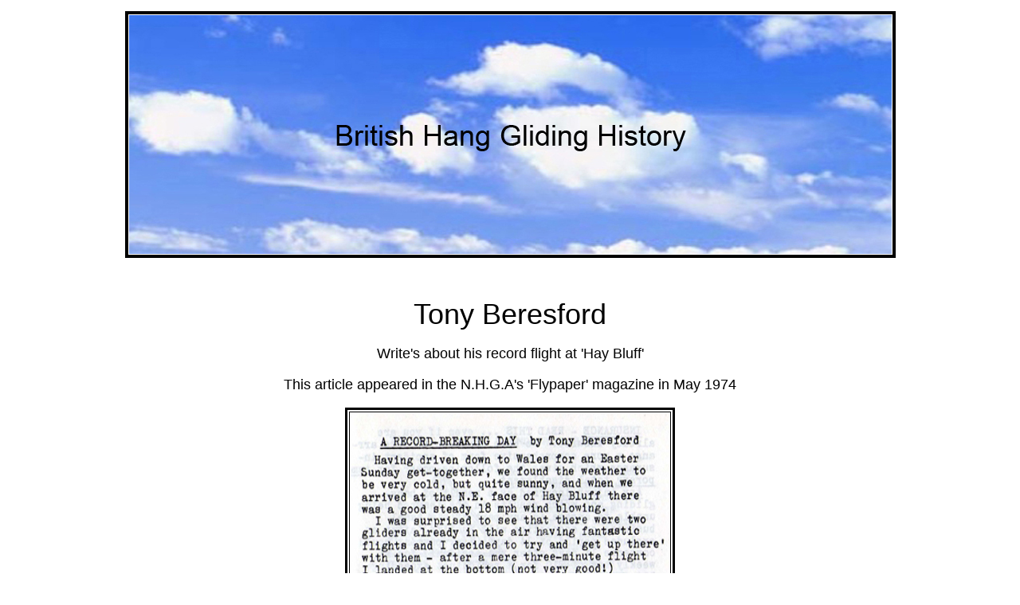

--- FILE ---
content_type: text/html
request_url: https://british-hang-gliding-history.com/flyers/tony-beresford.html
body_size: 977
content:
<!DOCTYPE html PUBLIC "-//W3C//DTD XHTML 1.0 Transitional//EN" "http://www.w3.org/TR/xhtml1/DTD/xhtml1-transitional.dtd">
<html xmlns="http://www.w3.org/1999/xhtml">
<head>
<meta http-equiv="Content-Type" content="text/html; charset=iso-8859-1" />
<title>British Hang Gliding History. Character Tony Beresford</title>
<style type="text/css">
<!--
body {
	background-image: url();
	background-repeat: no-repeat;
	background-color: #FFFFFF;
}
a:link {
	color: #0000FF;
	text-decoration: none;
}
a:visited {
	text-decoration: none;
	color: #0000FF;
}
a:hover {
	text-decoration: none;
	color: #FF00FF;
}
a:active {
	text-decoration: none;
}
.style57 {	font-family: "Times New Roman", Times, serif;
	color: #FF0000;
	font-size: 18px;
}
.style105 {
	font-family: Arial;
	font-size: 36px;
}
.style83 {color: #000000;
	font-family: Arial, Helvetica, sans-serif;
}
.style87 {font-size: 18px; color: #000000; font-family: Arial, Helvetica, sans-serif; }
-->
</style></head>

<body>
<table width="963" align="center" bordercolor="#FFFFFF" bgcolor="#FFFFFF">
  <tr>
    <td width="955" height="1326" align="center" valign="top"><table width="957" border="1" align="center" bordercolor="#000000" bgcolor="#000000">
      <tr>
        <td height="261" align="center" valign="top" bgcolor="#FFFFFF"><img src="../photos/clouds1 copy.jpg" width="957" height="300" /></td>
      </tr>
    </table>
    <p><div id="google_translate_element"></div><script type="text/javascript">
function googleTranslateElementInit() {
  new google.translate.TranslateElement({pageLanguage: 'en', layout: google.translate.TranslateElement.InlineLayout.SIMPLE, autoDisplay: false}, 'google_translate_element');
}
</script><script type="text/javascript" src="//translate.google.com/translate_a/element.js?cb=googleTranslateElementInit"></script>&nbsp;</p>
      <p><span class="style105">Tony Beresford </span></p>
      <p class="style87">Write's about his record flight at 'Hay Bluff' </p>
      <p class="style87">This article appeared in the N.H.G.A's 'Flypaper' magazine in May 1974 </p>
      <table width="414" border="3" align="center" bordercolor="#000000">
        <tr>
          <td width="400" align="center" valign="top"><img src="../photos/beresford-record.jpg" width="400" height="633" /></td>
        </tr>
      </table>
      <p>&nbsp;</p>
      <table width="783" border="3" align="center" bordercolor="#000000">
        <tr>
          <td width="769" height="40" align="center" valign="middle" bgcolor="#00CCFF"><p class="style87"><span class="style83">All the material on this&nbsp;site&nbsp;is subject to copyright</span></p>
              <p class="style87">Much of this   material may only be reproduced with the written permission of the copyright   holder</p></td>
        </tr>
      </table>
    </td>
  </tr>
</table>
<script language=JavaScript>
<!--

//Disable right click script III- By Renigade (renigade@mediaone.net)
//For full source code, visit http://www.dynamicdrive.com

var message="";
///////////////////////////////////
function clickIE() {if (document.all) {(message);return false;}}
function clickNS(e) {if 
(document.layers||(document.getElementById&&!document.all)) {
if (e.which==2||e.which==3) {(message);return false;}}}
if (document.layers) 
{document.captureEvents(Event.MOUSEDOWN);document.onmousedown=clickNS;}
else{document.onmouseup=clickNS;document.oncontextmenu=clickIE;}

document.oncontextmenu=new Function("return false")
// --> 
</script>
</body>
</html>
